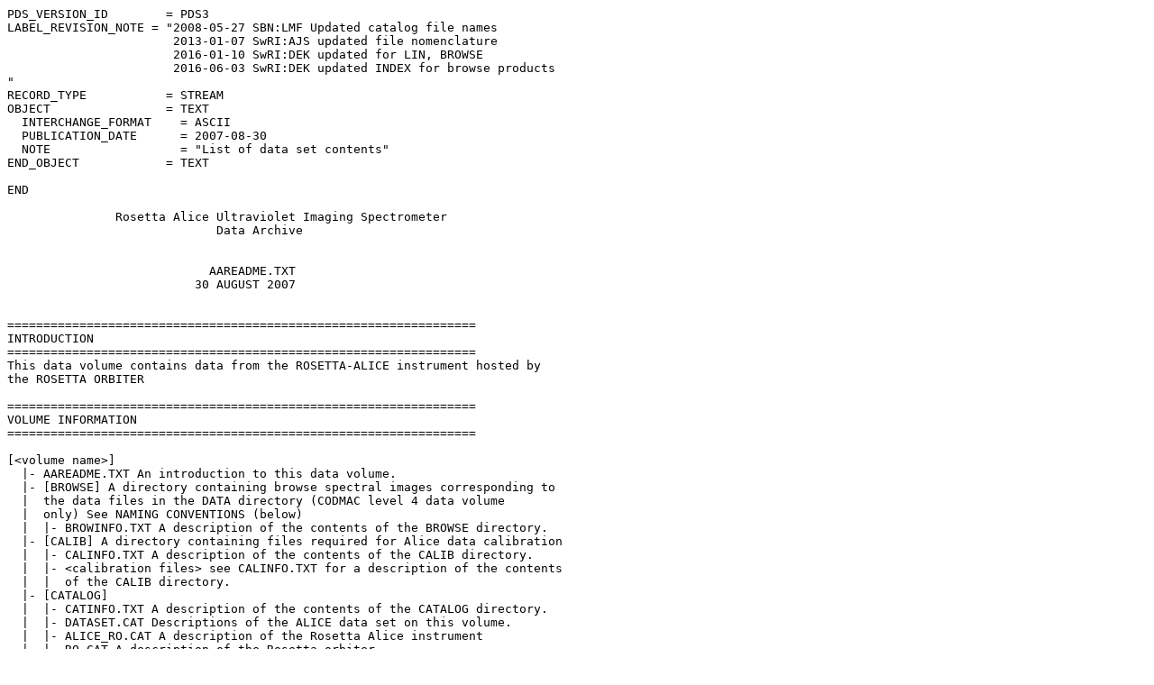

--- FILE ---
content_type: text/plain; charset=UTF-8
request_url: https://archives.esac.esa.int/psa/ftp/INTERNATIONAL-ROSETTA-MISSION/ALICE/RO-C-CAL-ALICE-2-EXT2-V2.0/AAREADME.TXT
body_size: 2001
content:
PDS_VERSION_ID        = PDS3                                                  
LABEL_REVISION_NOTE = "2008-05-27 SBN:LMF Updated catalog file names          
                       2013-01-07 SwRI:AJS updated file nomenclature          
                       2016-01-10 SwRI:DEK updated for LIN, BROWSE            
                       2016-06-03 SwRI:DEK updated INDEX for browse products  
"                                                                             
RECORD_TYPE           = STREAM                                                
OBJECT                = TEXT                                                  
  INTERCHANGE_FORMAT    = ASCII                                               
  PUBLICATION_DATE      = 2007-08-30                                          
  NOTE                  = "List of data set contents"                         
END_OBJECT            = TEXT                                                  
                                                                              
END                                                                           
                                                                              
               Rosetta Alice Ultraviolet Imaging Spectrometer                 
                             Data Archive                                     
                                                                              
                                                                              
                            AAREADME.TXT                                      
                          30 AUGUST 2007                                      
                                                                              
                                                                              
=================================================================             
INTRODUCTION                                                                  
=================================================================             
This data volume contains data from the ROSETTA-ALICE instrument hosted by    
the ROSETTA ORBITER                                                           
                                                                              
=================================================================             
VOLUME INFORMATION                                                            
=================================================================             
                                                                              
[<volume name>]                                                               
  |- AAREADME.TXT An introduction to this data volume.                        
  |- [BROWSE] A directory containing browse spectral images corresponding to  
  |  the data files in the DATA directory (CODMAC level 4 data volume         
  |  only) See NAMING CONVENTIONS (below)                                     
  |  |- BROWINFO.TXT A description of the contents of the BROWSE directory.   
  |- [CALIB] A directory containing files required for Alice data calibration 
  |  |- CALINFO.TXT A description of the contents of the CALIB directory.     
  |  |- <calibration files> see CALINFO.TXT for a description of the contents 
  |  |  of the CALIB directory.                                               
  |- [CATALOG]                                                                
  |  |- CATINFO.TXT A description of the contents of the CATALOG directory.   
  |  |- DATASET.CAT Descriptions of the ALICE data set on this volume.        
  |  |- ALICE_RO.CAT A description of the Rosetta Alice instrument            
  |  |- RO.CAT A description of the Rosetta orbiter.                          
  |  |- ROSETTA.CAT A description of the Rosetta mission.                     
  |  |- PERSONNEL.CAT A list of the people involved in the production of this 
  |  |  data volume.                                                          
  |  |- REF.CAT A list of references associated with the Rosetta Mission      
  |  |- SOFTWARE.CAT A description of Rosetta Alice software provided         
  |- [DATA]                                                                   
  |  |- [See NAMING CONVENTIONS (below)]                                      
  |- [DOCUMENT] A directory containing supplementary documentation files.     
  |  |- DOCINFO.TXT A description of contents of the DOCUMENT directory.      
  |  |- <document files> see DOCINFO.TXT for a description of the contents    
  |- [INDEX] A directory containing an index of data files on this volume.    
  |  |- BROWSE_INDEX.TAB A PDS table object containing records describing     
  |  |  each browse product on this volume. (CODMAC level 4 only)             
  |  |- BROWSE_INDEX.LBL A PDS label for the browse index table.              
  |  |- INDEX.TAB A PDS table object containing records describing each       
  |  |  data file on this volume.                                             
  |  |- INDEX.LBL A PDS label for the index table.                            
  |  |- INDXINFO.TXT A description of the contents of the INDEX directory     
  |- VOLDESC.CAT A description of the contents of this data volume.           
                                                                              
=================================================================             
NAMING CONVENTIONS                                                            
=================================================================             
Rosetta Alice data contained within the DATA directory have the following     
naming conventions (These are described in greater detail in the Rosetta      
Alice EAICD included in the DOCUMENT directory):                              
                                                                              
RA_<YYMMDDhhmmss>_<type>_<lev>.FIT                                            
                                                                              
<YYMMDDhhmmss> is the 12-character UTC date and time of the start of the      
  observation (the start of collecting photons). This will be the same value  
  as in the filename of the input engineering file.                           
                                                                              
<type> is one of the following 4-character values (the same value as in the   
filename of the input engineering file):                                      
    PIX# (pixel list mode data; # is a 1-character version ID to distinguish  
          the different dumps that might result from a single observation)    
    HIS# (histogram mode data)                                                
    CNT# (count rate mode data)                                               
                                                                              
<lev> is the level of data processing of the data. It can take three possible 
      values:                                                                 
    ENG  (Engineering level data, CODMAC level 2, EDR)                        
    SCI  (Science level data, CODMAC level 3, REDR)                           
    LIN  (Reformatted Science level data, CODMAC level 4, REFDR)              
                                                                              
The extension is always FIT since these are all FITS files.                   
                                                                              
Rosetta Alice browse images contained within the BROWSE directory of the      
CODMAC level 4 data volume have the following naming conventions:             
                                                                              
RA_<YYMMDDhhmmss>_<type>_LIN_TN.JPG                                           
                                                                              
<YYMMDDhhmmss> and <type> are as defined above. The level is always LIN,      
since browse images are only supplied for the CODMAC level 4 data volumes.    
The extension is always JPG since these are all JPEG files.                   
                                                                              
=================================================================             
WHOM TO CONTACT FOR INFORMATION                                               
=================================================================             
For questions concerning this volume or the data sets and documentation       
contained herein, contact:                                                    
                                                                              
Dr. Andrew J. Steffl                                                          
Department of Space Studies                                                   
Southwest Research Institute                                                  
1050 Walnut St, Suite 300                                                     
Boulder, CO 80302                                                             
Phone: 303-546-9670                                                           
Email: steffl@boulder.swri.edu                                                
